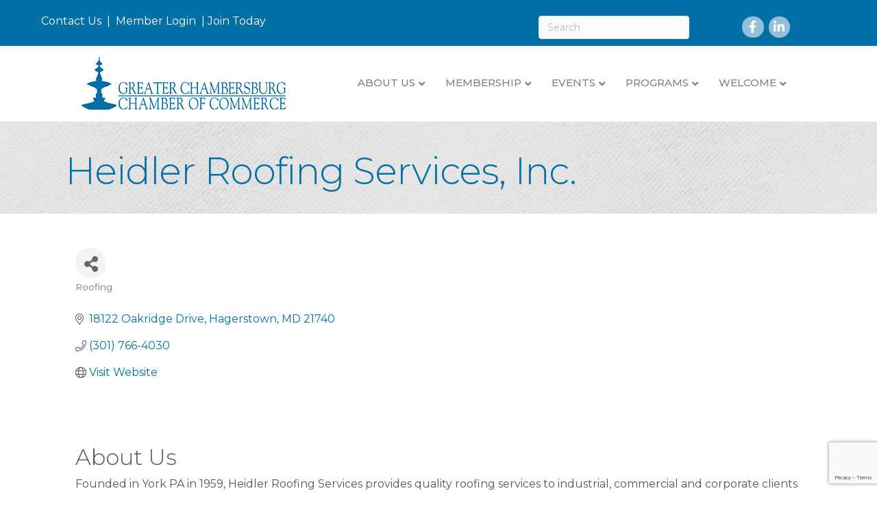

--- FILE ---
content_type: text/html; charset=utf-8
request_url: https://www.google.com/recaptcha/enterprise/anchor?ar=1&k=6LfI_T8rAAAAAMkWHrLP_GfSf3tLy9tKa839wcWa&co=aHR0cHM6Ly9idXNpbmVzcy5jaGFtYmVyc2J1cmcub3JnOjQ0Mw..&hl=en&v=PoyoqOPhxBO7pBk68S4YbpHZ&size=invisible&anchor-ms=20000&execute-ms=30000&cb=ljfed7r6lppn
body_size: 48657
content:
<!DOCTYPE HTML><html dir="ltr" lang="en"><head><meta http-equiv="Content-Type" content="text/html; charset=UTF-8">
<meta http-equiv="X-UA-Compatible" content="IE=edge">
<title>reCAPTCHA</title>
<style type="text/css">
/* cyrillic-ext */
@font-face {
  font-family: 'Roboto';
  font-style: normal;
  font-weight: 400;
  font-stretch: 100%;
  src: url(//fonts.gstatic.com/s/roboto/v48/KFO7CnqEu92Fr1ME7kSn66aGLdTylUAMa3GUBHMdazTgWw.woff2) format('woff2');
  unicode-range: U+0460-052F, U+1C80-1C8A, U+20B4, U+2DE0-2DFF, U+A640-A69F, U+FE2E-FE2F;
}
/* cyrillic */
@font-face {
  font-family: 'Roboto';
  font-style: normal;
  font-weight: 400;
  font-stretch: 100%;
  src: url(//fonts.gstatic.com/s/roboto/v48/KFO7CnqEu92Fr1ME7kSn66aGLdTylUAMa3iUBHMdazTgWw.woff2) format('woff2');
  unicode-range: U+0301, U+0400-045F, U+0490-0491, U+04B0-04B1, U+2116;
}
/* greek-ext */
@font-face {
  font-family: 'Roboto';
  font-style: normal;
  font-weight: 400;
  font-stretch: 100%;
  src: url(//fonts.gstatic.com/s/roboto/v48/KFO7CnqEu92Fr1ME7kSn66aGLdTylUAMa3CUBHMdazTgWw.woff2) format('woff2');
  unicode-range: U+1F00-1FFF;
}
/* greek */
@font-face {
  font-family: 'Roboto';
  font-style: normal;
  font-weight: 400;
  font-stretch: 100%;
  src: url(//fonts.gstatic.com/s/roboto/v48/KFO7CnqEu92Fr1ME7kSn66aGLdTylUAMa3-UBHMdazTgWw.woff2) format('woff2');
  unicode-range: U+0370-0377, U+037A-037F, U+0384-038A, U+038C, U+038E-03A1, U+03A3-03FF;
}
/* math */
@font-face {
  font-family: 'Roboto';
  font-style: normal;
  font-weight: 400;
  font-stretch: 100%;
  src: url(//fonts.gstatic.com/s/roboto/v48/KFO7CnqEu92Fr1ME7kSn66aGLdTylUAMawCUBHMdazTgWw.woff2) format('woff2');
  unicode-range: U+0302-0303, U+0305, U+0307-0308, U+0310, U+0312, U+0315, U+031A, U+0326-0327, U+032C, U+032F-0330, U+0332-0333, U+0338, U+033A, U+0346, U+034D, U+0391-03A1, U+03A3-03A9, U+03B1-03C9, U+03D1, U+03D5-03D6, U+03F0-03F1, U+03F4-03F5, U+2016-2017, U+2034-2038, U+203C, U+2040, U+2043, U+2047, U+2050, U+2057, U+205F, U+2070-2071, U+2074-208E, U+2090-209C, U+20D0-20DC, U+20E1, U+20E5-20EF, U+2100-2112, U+2114-2115, U+2117-2121, U+2123-214F, U+2190, U+2192, U+2194-21AE, U+21B0-21E5, U+21F1-21F2, U+21F4-2211, U+2213-2214, U+2216-22FF, U+2308-230B, U+2310, U+2319, U+231C-2321, U+2336-237A, U+237C, U+2395, U+239B-23B7, U+23D0, U+23DC-23E1, U+2474-2475, U+25AF, U+25B3, U+25B7, U+25BD, U+25C1, U+25CA, U+25CC, U+25FB, U+266D-266F, U+27C0-27FF, U+2900-2AFF, U+2B0E-2B11, U+2B30-2B4C, U+2BFE, U+3030, U+FF5B, U+FF5D, U+1D400-1D7FF, U+1EE00-1EEFF;
}
/* symbols */
@font-face {
  font-family: 'Roboto';
  font-style: normal;
  font-weight: 400;
  font-stretch: 100%;
  src: url(//fonts.gstatic.com/s/roboto/v48/KFO7CnqEu92Fr1ME7kSn66aGLdTylUAMaxKUBHMdazTgWw.woff2) format('woff2');
  unicode-range: U+0001-000C, U+000E-001F, U+007F-009F, U+20DD-20E0, U+20E2-20E4, U+2150-218F, U+2190, U+2192, U+2194-2199, U+21AF, U+21E6-21F0, U+21F3, U+2218-2219, U+2299, U+22C4-22C6, U+2300-243F, U+2440-244A, U+2460-24FF, U+25A0-27BF, U+2800-28FF, U+2921-2922, U+2981, U+29BF, U+29EB, U+2B00-2BFF, U+4DC0-4DFF, U+FFF9-FFFB, U+10140-1018E, U+10190-1019C, U+101A0, U+101D0-101FD, U+102E0-102FB, U+10E60-10E7E, U+1D2C0-1D2D3, U+1D2E0-1D37F, U+1F000-1F0FF, U+1F100-1F1AD, U+1F1E6-1F1FF, U+1F30D-1F30F, U+1F315, U+1F31C, U+1F31E, U+1F320-1F32C, U+1F336, U+1F378, U+1F37D, U+1F382, U+1F393-1F39F, U+1F3A7-1F3A8, U+1F3AC-1F3AF, U+1F3C2, U+1F3C4-1F3C6, U+1F3CA-1F3CE, U+1F3D4-1F3E0, U+1F3ED, U+1F3F1-1F3F3, U+1F3F5-1F3F7, U+1F408, U+1F415, U+1F41F, U+1F426, U+1F43F, U+1F441-1F442, U+1F444, U+1F446-1F449, U+1F44C-1F44E, U+1F453, U+1F46A, U+1F47D, U+1F4A3, U+1F4B0, U+1F4B3, U+1F4B9, U+1F4BB, U+1F4BF, U+1F4C8-1F4CB, U+1F4D6, U+1F4DA, U+1F4DF, U+1F4E3-1F4E6, U+1F4EA-1F4ED, U+1F4F7, U+1F4F9-1F4FB, U+1F4FD-1F4FE, U+1F503, U+1F507-1F50B, U+1F50D, U+1F512-1F513, U+1F53E-1F54A, U+1F54F-1F5FA, U+1F610, U+1F650-1F67F, U+1F687, U+1F68D, U+1F691, U+1F694, U+1F698, U+1F6AD, U+1F6B2, U+1F6B9-1F6BA, U+1F6BC, U+1F6C6-1F6CF, U+1F6D3-1F6D7, U+1F6E0-1F6EA, U+1F6F0-1F6F3, U+1F6F7-1F6FC, U+1F700-1F7FF, U+1F800-1F80B, U+1F810-1F847, U+1F850-1F859, U+1F860-1F887, U+1F890-1F8AD, U+1F8B0-1F8BB, U+1F8C0-1F8C1, U+1F900-1F90B, U+1F93B, U+1F946, U+1F984, U+1F996, U+1F9E9, U+1FA00-1FA6F, U+1FA70-1FA7C, U+1FA80-1FA89, U+1FA8F-1FAC6, U+1FACE-1FADC, U+1FADF-1FAE9, U+1FAF0-1FAF8, U+1FB00-1FBFF;
}
/* vietnamese */
@font-face {
  font-family: 'Roboto';
  font-style: normal;
  font-weight: 400;
  font-stretch: 100%;
  src: url(//fonts.gstatic.com/s/roboto/v48/KFO7CnqEu92Fr1ME7kSn66aGLdTylUAMa3OUBHMdazTgWw.woff2) format('woff2');
  unicode-range: U+0102-0103, U+0110-0111, U+0128-0129, U+0168-0169, U+01A0-01A1, U+01AF-01B0, U+0300-0301, U+0303-0304, U+0308-0309, U+0323, U+0329, U+1EA0-1EF9, U+20AB;
}
/* latin-ext */
@font-face {
  font-family: 'Roboto';
  font-style: normal;
  font-weight: 400;
  font-stretch: 100%;
  src: url(//fonts.gstatic.com/s/roboto/v48/KFO7CnqEu92Fr1ME7kSn66aGLdTylUAMa3KUBHMdazTgWw.woff2) format('woff2');
  unicode-range: U+0100-02BA, U+02BD-02C5, U+02C7-02CC, U+02CE-02D7, U+02DD-02FF, U+0304, U+0308, U+0329, U+1D00-1DBF, U+1E00-1E9F, U+1EF2-1EFF, U+2020, U+20A0-20AB, U+20AD-20C0, U+2113, U+2C60-2C7F, U+A720-A7FF;
}
/* latin */
@font-face {
  font-family: 'Roboto';
  font-style: normal;
  font-weight: 400;
  font-stretch: 100%;
  src: url(//fonts.gstatic.com/s/roboto/v48/KFO7CnqEu92Fr1ME7kSn66aGLdTylUAMa3yUBHMdazQ.woff2) format('woff2');
  unicode-range: U+0000-00FF, U+0131, U+0152-0153, U+02BB-02BC, U+02C6, U+02DA, U+02DC, U+0304, U+0308, U+0329, U+2000-206F, U+20AC, U+2122, U+2191, U+2193, U+2212, U+2215, U+FEFF, U+FFFD;
}
/* cyrillic-ext */
@font-face {
  font-family: 'Roboto';
  font-style: normal;
  font-weight: 500;
  font-stretch: 100%;
  src: url(//fonts.gstatic.com/s/roboto/v48/KFO7CnqEu92Fr1ME7kSn66aGLdTylUAMa3GUBHMdazTgWw.woff2) format('woff2');
  unicode-range: U+0460-052F, U+1C80-1C8A, U+20B4, U+2DE0-2DFF, U+A640-A69F, U+FE2E-FE2F;
}
/* cyrillic */
@font-face {
  font-family: 'Roboto';
  font-style: normal;
  font-weight: 500;
  font-stretch: 100%;
  src: url(//fonts.gstatic.com/s/roboto/v48/KFO7CnqEu92Fr1ME7kSn66aGLdTylUAMa3iUBHMdazTgWw.woff2) format('woff2');
  unicode-range: U+0301, U+0400-045F, U+0490-0491, U+04B0-04B1, U+2116;
}
/* greek-ext */
@font-face {
  font-family: 'Roboto';
  font-style: normal;
  font-weight: 500;
  font-stretch: 100%;
  src: url(//fonts.gstatic.com/s/roboto/v48/KFO7CnqEu92Fr1ME7kSn66aGLdTylUAMa3CUBHMdazTgWw.woff2) format('woff2');
  unicode-range: U+1F00-1FFF;
}
/* greek */
@font-face {
  font-family: 'Roboto';
  font-style: normal;
  font-weight: 500;
  font-stretch: 100%;
  src: url(//fonts.gstatic.com/s/roboto/v48/KFO7CnqEu92Fr1ME7kSn66aGLdTylUAMa3-UBHMdazTgWw.woff2) format('woff2');
  unicode-range: U+0370-0377, U+037A-037F, U+0384-038A, U+038C, U+038E-03A1, U+03A3-03FF;
}
/* math */
@font-face {
  font-family: 'Roboto';
  font-style: normal;
  font-weight: 500;
  font-stretch: 100%;
  src: url(//fonts.gstatic.com/s/roboto/v48/KFO7CnqEu92Fr1ME7kSn66aGLdTylUAMawCUBHMdazTgWw.woff2) format('woff2');
  unicode-range: U+0302-0303, U+0305, U+0307-0308, U+0310, U+0312, U+0315, U+031A, U+0326-0327, U+032C, U+032F-0330, U+0332-0333, U+0338, U+033A, U+0346, U+034D, U+0391-03A1, U+03A3-03A9, U+03B1-03C9, U+03D1, U+03D5-03D6, U+03F0-03F1, U+03F4-03F5, U+2016-2017, U+2034-2038, U+203C, U+2040, U+2043, U+2047, U+2050, U+2057, U+205F, U+2070-2071, U+2074-208E, U+2090-209C, U+20D0-20DC, U+20E1, U+20E5-20EF, U+2100-2112, U+2114-2115, U+2117-2121, U+2123-214F, U+2190, U+2192, U+2194-21AE, U+21B0-21E5, U+21F1-21F2, U+21F4-2211, U+2213-2214, U+2216-22FF, U+2308-230B, U+2310, U+2319, U+231C-2321, U+2336-237A, U+237C, U+2395, U+239B-23B7, U+23D0, U+23DC-23E1, U+2474-2475, U+25AF, U+25B3, U+25B7, U+25BD, U+25C1, U+25CA, U+25CC, U+25FB, U+266D-266F, U+27C0-27FF, U+2900-2AFF, U+2B0E-2B11, U+2B30-2B4C, U+2BFE, U+3030, U+FF5B, U+FF5D, U+1D400-1D7FF, U+1EE00-1EEFF;
}
/* symbols */
@font-face {
  font-family: 'Roboto';
  font-style: normal;
  font-weight: 500;
  font-stretch: 100%;
  src: url(//fonts.gstatic.com/s/roboto/v48/KFO7CnqEu92Fr1ME7kSn66aGLdTylUAMaxKUBHMdazTgWw.woff2) format('woff2');
  unicode-range: U+0001-000C, U+000E-001F, U+007F-009F, U+20DD-20E0, U+20E2-20E4, U+2150-218F, U+2190, U+2192, U+2194-2199, U+21AF, U+21E6-21F0, U+21F3, U+2218-2219, U+2299, U+22C4-22C6, U+2300-243F, U+2440-244A, U+2460-24FF, U+25A0-27BF, U+2800-28FF, U+2921-2922, U+2981, U+29BF, U+29EB, U+2B00-2BFF, U+4DC0-4DFF, U+FFF9-FFFB, U+10140-1018E, U+10190-1019C, U+101A0, U+101D0-101FD, U+102E0-102FB, U+10E60-10E7E, U+1D2C0-1D2D3, U+1D2E0-1D37F, U+1F000-1F0FF, U+1F100-1F1AD, U+1F1E6-1F1FF, U+1F30D-1F30F, U+1F315, U+1F31C, U+1F31E, U+1F320-1F32C, U+1F336, U+1F378, U+1F37D, U+1F382, U+1F393-1F39F, U+1F3A7-1F3A8, U+1F3AC-1F3AF, U+1F3C2, U+1F3C4-1F3C6, U+1F3CA-1F3CE, U+1F3D4-1F3E0, U+1F3ED, U+1F3F1-1F3F3, U+1F3F5-1F3F7, U+1F408, U+1F415, U+1F41F, U+1F426, U+1F43F, U+1F441-1F442, U+1F444, U+1F446-1F449, U+1F44C-1F44E, U+1F453, U+1F46A, U+1F47D, U+1F4A3, U+1F4B0, U+1F4B3, U+1F4B9, U+1F4BB, U+1F4BF, U+1F4C8-1F4CB, U+1F4D6, U+1F4DA, U+1F4DF, U+1F4E3-1F4E6, U+1F4EA-1F4ED, U+1F4F7, U+1F4F9-1F4FB, U+1F4FD-1F4FE, U+1F503, U+1F507-1F50B, U+1F50D, U+1F512-1F513, U+1F53E-1F54A, U+1F54F-1F5FA, U+1F610, U+1F650-1F67F, U+1F687, U+1F68D, U+1F691, U+1F694, U+1F698, U+1F6AD, U+1F6B2, U+1F6B9-1F6BA, U+1F6BC, U+1F6C6-1F6CF, U+1F6D3-1F6D7, U+1F6E0-1F6EA, U+1F6F0-1F6F3, U+1F6F7-1F6FC, U+1F700-1F7FF, U+1F800-1F80B, U+1F810-1F847, U+1F850-1F859, U+1F860-1F887, U+1F890-1F8AD, U+1F8B0-1F8BB, U+1F8C0-1F8C1, U+1F900-1F90B, U+1F93B, U+1F946, U+1F984, U+1F996, U+1F9E9, U+1FA00-1FA6F, U+1FA70-1FA7C, U+1FA80-1FA89, U+1FA8F-1FAC6, U+1FACE-1FADC, U+1FADF-1FAE9, U+1FAF0-1FAF8, U+1FB00-1FBFF;
}
/* vietnamese */
@font-face {
  font-family: 'Roboto';
  font-style: normal;
  font-weight: 500;
  font-stretch: 100%;
  src: url(//fonts.gstatic.com/s/roboto/v48/KFO7CnqEu92Fr1ME7kSn66aGLdTylUAMa3OUBHMdazTgWw.woff2) format('woff2');
  unicode-range: U+0102-0103, U+0110-0111, U+0128-0129, U+0168-0169, U+01A0-01A1, U+01AF-01B0, U+0300-0301, U+0303-0304, U+0308-0309, U+0323, U+0329, U+1EA0-1EF9, U+20AB;
}
/* latin-ext */
@font-face {
  font-family: 'Roboto';
  font-style: normal;
  font-weight: 500;
  font-stretch: 100%;
  src: url(//fonts.gstatic.com/s/roboto/v48/KFO7CnqEu92Fr1ME7kSn66aGLdTylUAMa3KUBHMdazTgWw.woff2) format('woff2');
  unicode-range: U+0100-02BA, U+02BD-02C5, U+02C7-02CC, U+02CE-02D7, U+02DD-02FF, U+0304, U+0308, U+0329, U+1D00-1DBF, U+1E00-1E9F, U+1EF2-1EFF, U+2020, U+20A0-20AB, U+20AD-20C0, U+2113, U+2C60-2C7F, U+A720-A7FF;
}
/* latin */
@font-face {
  font-family: 'Roboto';
  font-style: normal;
  font-weight: 500;
  font-stretch: 100%;
  src: url(//fonts.gstatic.com/s/roboto/v48/KFO7CnqEu92Fr1ME7kSn66aGLdTylUAMa3yUBHMdazQ.woff2) format('woff2');
  unicode-range: U+0000-00FF, U+0131, U+0152-0153, U+02BB-02BC, U+02C6, U+02DA, U+02DC, U+0304, U+0308, U+0329, U+2000-206F, U+20AC, U+2122, U+2191, U+2193, U+2212, U+2215, U+FEFF, U+FFFD;
}
/* cyrillic-ext */
@font-face {
  font-family: 'Roboto';
  font-style: normal;
  font-weight: 900;
  font-stretch: 100%;
  src: url(//fonts.gstatic.com/s/roboto/v48/KFO7CnqEu92Fr1ME7kSn66aGLdTylUAMa3GUBHMdazTgWw.woff2) format('woff2');
  unicode-range: U+0460-052F, U+1C80-1C8A, U+20B4, U+2DE0-2DFF, U+A640-A69F, U+FE2E-FE2F;
}
/* cyrillic */
@font-face {
  font-family: 'Roboto';
  font-style: normal;
  font-weight: 900;
  font-stretch: 100%;
  src: url(//fonts.gstatic.com/s/roboto/v48/KFO7CnqEu92Fr1ME7kSn66aGLdTylUAMa3iUBHMdazTgWw.woff2) format('woff2');
  unicode-range: U+0301, U+0400-045F, U+0490-0491, U+04B0-04B1, U+2116;
}
/* greek-ext */
@font-face {
  font-family: 'Roboto';
  font-style: normal;
  font-weight: 900;
  font-stretch: 100%;
  src: url(//fonts.gstatic.com/s/roboto/v48/KFO7CnqEu92Fr1ME7kSn66aGLdTylUAMa3CUBHMdazTgWw.woff2) format('woff2');
  unicode-range: U+1F00-1FFF;
}
/* greek */
@font-face {
  font-family: 'Roboto';
  font-style: normal;
  font-weight: 900;
  font-stretch: 100%;
  src: url(//fonts.gstatic.com/s/roboto/v48/KFO7CnqEu92Fr1ME7kSn66aGLdTylUAMa3-UBHMdazTgWw.woff2) format('woff2');
  unicode-range: U+0370-0377, U+037A-037F, U+0384-038A, U+038C, U+038E-03A1, U+03A3-03FF;
}
/* math */
@font-face {
  font-family: 'Roboto';
  font-style: normal;
  font-weight: 900;
  font-stretch: 100%;
  src: url(//fonts.gstatic.com/s/roboto/v48/KFO7CnqEu92Fr1ME7kSn66aGLdTylUAMawCUBHMdazTgWw.woff2) format('woff2');
  unicode-range: U+0302-0303, U+0305, U+0307-0308, U+0310, U+0312, U+0315, U+031A, U+0326-0327, U+032C, U+032F-0330, U+0332-0333, U+0338, U+033A, U+0346, U+034D, U+0391-03A1, U+03A3-03A9, U+03B1-03C9, U+03D1, U+03D5-03D6, U+03F0-03F1, U+03F4-03F5, U+2016-2017, U+2034-2038, U+203C, U+2040, U+2043, U+2047, U+2050, U+2057, U+205F, U+2070-2071, U+2074-208E, U+2090-209C, U+20D0-20DC, U+20E1, U+20E5-20EF, U+2100-2112, U+2114-2115, U+2117-2121, U+2123-214F, U+2190, U+2192, U+2194-21AE, U+21B0-21E5, U+21F1-21F2, U+21F4-2211, U+2213-2214, U+2216-22FF, U+2308-230B, U+2310, U+2319, U+231C-2321, U+2336-237A, U+237C, U+2395, U+239B-23B7, U+23D0, U+23DC-23E1, U+2474-2475, U+25AF, U+25B3, U+25B7, U+25BD, U+25C1, U+25CA, U+25CC, U+25FB, U+266D-266F, U+27C0-27FF, U+2900-2AFF, U+2B0E-2B11, U+2B30-2B4C, U+2BFE, U+3030, U+FF5B, U+FF5D, U+1D400-1D7FF, U+1EE00-1EEFF;
}
/* symbols */
@font-face {
  font-family: 'Roboto';
  font-style: normal;
  font-weight: 900;
  font-stretch: 100%;
  src: url(//fonts.gstatic.com/s/roboto/v48/KFO7CnqEu92Fr1ME7kSn66aGLdTylUAMaxKUBHMdazTgWw.woff2) format('woff2');
  unicode-range: U+0001-000C, U+000E-001F, U+007F-009F, U+20DD-20E0, U+20E2-20E4, U+2150-218F, U+2190, U+2192, U+2194-2199, U+21AF, U+21E6-21F0, U+21F3, U+2218-2219, U+2299, U+22C4-22C6, U+2300-243F, U+2440-244A, U+2460-24FF, U+25A0-27BF, U+2800-28FF, U+2921-2922, U+2981, U+29BF, U+29EB, U+2B00-2BFF, U+4DC0-4DFF, U+FFF9-FFFB, U+10140-1018E, U+10190-1019C, U+101A0, U+101D0-101FD, U+102E0-102FB, U+10E60-10E7E, U+1D2C0-1D2D3, U+1D2E0-1D37F, U+1F000-1F0FF, U+1F100-1F1AD, U+1F1E6-1F1FF, U+1F30D-1F30F, U+1F315, U+1F31C, U+1F31E, U+1F320-1F32C, U+1F336, U+1F378, U+1F37D, U+1F382, U+1F393-1F39F, U+1F3A7-1F3A8, U+1F3AC-1F3AF, U+1F3C2, U+1F3C4-1F3C6, U+1F3CA-1F3CE, U+1F3D4-1F3E0, U+1F3ED, U+1F3F1-1F3F3, U+1F3F5-1F3F7, U+1F408, U+1F415, U+1F41F, U+1F426, U+1F43F, U+1F441-1F442, U+1F444, U+1F446-1F449, U+1F44C-1F44E, U+1F453, U+1F46A, U+1F47D, U+1F4A3, U+1F4B0, U+1F4B3, U+1F4B9, U+1F4BB, U+1F4BF, U+1F4C8-1F4CB, U+1F4D6, U+1F4DA, U+1F4DF, U+1F4E3-1F4E6, U+1F4EA-1F4ED, U+1F4F7, U+1F4F9-1F4FB, U+1F4FD-1F4FE, U+1F503, U+1F507-1F50B, U+1F50D, U+1F512-1F513, U+1F53E-1F54A, U+1F54F-1F5FA, U+1F610, U+1F650-1F67F, U+1F687, U+1F68D, U+1F691, U+1F694, U+1F698, U+1F6AD, U+1F6B2, U+1F6B9-1F6BA, U+1F6BC, U+1F6C6-1F6CF, U+1F6D3-1F6D7, U+1F6E0-1F6EA, U+1F6F0-1F6F3, U+1F6F7-1F6FC, U+1F700-1F7FF, U+1F800-1F80B, U+1F810-1F847, U+1F850-1F859, U+1F860-1F887, U+1F890-1F8AD, U+1F8B0-1F8BB, U+1F8C0-1F8C1, U+1F900-1F90B, U+1F93B, U+1F946, U+1F984, U+1F996, U+1F9E9, U+1FA00-1FA6F, U+1FA70-1FA7C, U+1FA80-1FA89, U+1FA8F-1FAC6, U+1FACE-1FADC, U+1FADF-1FAE9, U+1FAF0-1FAF8, U+1FB00-1FBFF;
}
/* vietnamese */
@font-face {
  font-family: 'Roboto';
  font-style: normal;
  font-weight: 900;
  font-stretch: 100%;
  src: url(//fonts.gstatic.com/s/roboto/v48/KFO7CnqEu92Fr1ME7kSn66aGLdTylUAMa3OUBHMdazTgWw.woff2) format('woff2');
  unicode-range: U+0102-0103, U+0110-0111, U+0128-0129, U+0168-0169, U+01A0-01A1, U+01AF-01B0, U+0300-0301, U+0303-0304, U+0308-0309, U+0323, U+0329, U+1EA0-1EF9, U+20AB;
}
/* latin-ext */
@font-face {
  font-family: 'Roboto';
  font-style: normal;
  font-weight: 900;
  font-stretch: 100%;
  src: url(//fonts.gstatic.com/s/roboto/v48/KFO7CnqEu92Fr1ME7kSn66aGLdTylUAMa3KUBHMdazTgWw.woff2) format('woff2');
  unicode-range: U+0100-02BA, U+02BD-02C5, U+02C7-02CC, U+02CE-02D7, U+02DD-02FF, U+0304, U+0308, U+0329, U+1D00-1DBF, U+1E00-1E9F, U+1EF2-1EFF, U+2020, U+20A0-20AB, U+20AD-20C0, U+2113, U+2C60-2C7F, U+A720-A7FF;
}
/* latin */
@font-face {
  font-family: 'Roboto';
  font-style: normal;
  font-weight: 900;
  font-stretch: 100%;
  src: url(//fonts.gstatic.com/s/roboto/v48/KFO7CnqEu92Fr1ME7kSn66aGLdTylUAMa3yUBHMdazQ.woff2) format('woff2');
  unicode-range: U+0000-00FF, U+0131, U+0152-0153, U+02BB-02BC, U+02C6, U+02DA, U+02DC, U+0304, U+0308, U+0329, U+2000-206F, U+20AC, U+2122, U+2191, U+2193, U+2212, U+2215, U+FEFF, U+FFFD;
}

</style>
<link rel="stylesheet" type="text/css" href="https://www.gstatic.com/recaptcha/releases/PoyoqOPhxBO7pBk68S4YbpHZ/styles__ltr.css">
<script nonce="UQ0ZUHDqY4GSKVHMn-1xFw" type="text/javascript">window['__recaptcha_api'] = 'https://www.google.com/recaptcha/enterprise/';</script>
<script type="text/javascript" src="https://www.gstatic.com/recaptcha/releases/PoyoqOPhxBO7pBk68S4YbpHZ/recaptcha__en.js" nonce="UQ0ZUHDqY4GSKVHMn-1xFw">
      
    </script></head>
<body><div id="rc-anchor-alert" class="rc-anchor-alert"></div>
<input type="hidden" id="recaptcha-token" value="[base64]">
<script type="text/javascript" nonce="UQ0ZUHDqY4GSKVHMn-1xFw">
      recaptcha.anchor.Main.init("[\x22ainput\x22,[\x22bgdata\x22,\x22\x22,\[base64]/[base64]/[base64]/bmV3IHJbeF0oY1swXSk6RT09Mj9uZXcgclt4XShjWzBdLGNbMV0pOkU9PTM/bmV3IHJbeF0oY1swXSxjWzFdLGNbMl0pOkU9PTQ/[base64]/[base64]/[base64]/[base64]/[base64]/[base64]/[base64]/[base64]\x22,\[base64]\\u003d\x22,\x22esK1wqx6w5PCsX/CpMKRWcKGY8O4wrwfJcOVw5RDwpbDjMOUbWMVW8K+w5lbZMK9eFzDt8OjwrhgY8OHw4nCiCTCtgkDwpE0wqdFdcKYfMKqERXDlXtyacKswrPDu8KBw6PDjsKEw4fDjwzCrHjCjsKzwo/CgcKPw7rCtTbDlcKoBcKfZnfDl8OqwqPDi8Otw6/Cj8O/wrMXY8Kqwp1nQzkowrQhwq8TFcKqwq3Dp1/Dn8KYw6LCj8OaMWVWwoMiwpXCrMKjwp8jCcKwF07DscO3wrbCgMOfwoLCuiPDgwjCssOOw5LDpMOAwoUawqV+FMOPwpcqwrZMS8OqwpQOUMKww5VZZMK+wrt+w6hRw6XCjArDvi7Co2XCh8ObKcKUw4BWwqzDvcOeM8OcCjMJFcK5eRBpfcOYEsKORsOSCcOCwpPDl3/DhsKGw6TCvDLDqCp2ajPCqhEKw7law6gnwo3CtALDtR3DmsKXD8Okwo10wr7DvsKGw43Dv2pIfsKvMcKew7DCpsOxASV2KWjCj24Awp/Dunlcw4DCt1TCsF9Rw4M/NWjCi8O6wqUUw6PDoHJdAsKLD8KjAMK2TjlFH8KnSsOaw4RiYhjDgWrClcKbS1BtJw9AwoADKcKvw5J9w47Cv3lZw6LDpQfDvMOcw6/[base64]/OMKOw5BMBzdwMj7Dm8KDHm/CrMOvEF53wqTCo0Viw5XDisOtfcOLw5HCo8OOTGkKAsO3wrIIX8OVZmo3J8OMw7XCp8Ofw6XClcK2LcKSwr8SAcKywqnChArDpcO0YHfDizkPwrtwwp7CosO+wqxFQ3vDu8O9GAx+A2x9wpLDtF1zw5XCpsKtSsOPH3Jpw4A6GcKhw7nCpMOSwq/CqcOCVUR1JBZdK0IIwqbDuGFSYMOcwq4TwplvC8KNDsKxCcKZw6DDvsKCA8OrwpfCsMKUw74ew68Xw7Q4QMKDfjNVwoLDkMOGwpLCtcOYwovDmFnCvX/DpsOLwqFIwrbCgcKDQMKBwoZnXcO6w5DCohM0KsK8wqokw58fwpfDgsKbwr9uLMKbTsK2wrHDlzvCmljDr2RwZg88F03CmsKMEMO5FXpAF07DlCNaHj0Rw54TY1nDiBAOLgrCgjF7wqBgwppwAsOYf8OawrXDicOpScKAw4cjGiAnecKfwrbDsMOywqh5w5k/w5zDiMKTW8OqwqMCVcKowpsRw63CqsOTw6lcDMKgK8Ojd8Oqw4xBw7pKw5FFw6TCgisLw6fCm8K5w69VIcKSMC/CosK4Ty/Cv3DDjcOtwpbDhjUhw6fCpcOFQsO8cMOEwoIMf2N3w7zDpsOrwpYzUVfDgsKFwqnChWgTw7vCsMOWfmnDn8OmITXCscO6GhvCl3w1woDCnhzDmmVyw6lNd8KlcWhRwrfCgsKjw6rDsMK4w4XDpVx8NMK7w57CkMKlDWZRw7TDij1ow6nDlnd+w6/DhsKFBEfDu0PCocK7BHdXw6bCvcORw4gvw4bCvsKKwo9+w5jCu8K1Cgp6QQx0GMO7w4vDlU4aw4ElIXnDl8O3SsOTN8OXAQNawoPDuzVmwp7CtynDhcOiw7sdc8Oiwq8hfsKjRMOVw7g/w7bDusK9CzzCoMK5w5/Dr8KBwqjCocKMdDwbw445Cm7DksKdwpHCisOGw6TCvcOSwqjCtSPDtHZVwpLDkMKaQSNSWQ7DtBQuwrXCn8KKwqDDmlTDo8KGwpU+w7fDmcKbw6h/TsOywpjCiRfDuA3Do0dUfgzCmXwbdSwmwoZwRcOYbBcxVjPDusOqw61Xw4F5w7jDrTrDuH7DqsKywrbCmcK5wqICIsOQUsOYBUJJIsOiw73CkCpQG17DuMKsYnLCmsKnwoQow7fChjDDk1PCsmzCk3zCs8OnZMKieMOOCcK/[base64]/ChSVPJ8KWwpnDisO3wq9Sw5howrfDnsKVwrnCgsOsMMKLw7HDm8OVwrNYZzbClMKxw5LCocOaM1/DucOCwr7DhcKNIC7DrB8jwowLPMK+wpzDnC5Gw6gdS8K/algOH1Vqwo/Chx4pHMKUccKnJDMmaUEWaMO8w4XDn8K5NcKIeid7ECLCkggsLzvCk8KXw5LDulbDnCLDlsOEwr/CjwDDrxvCpcO1OcKfEsKmwq7Cg8OKMcK0ZMO2w6bCsQbCqXzCtVgew5vClcODDwR3wr3DpiZfw5k+w5NUwq9aH1Eawo0yw69CfwZkVWfDjE7DhcOkSxVAwo0+byXClls+d8KFF8OEw6XCjhTCksKKwrXCucOFdMOOVBvCtw1Zw5/DqWPDn8Oqw605woXDn8K9FDnDnT8cwrfDhzlIcDfDrMOMwrouw6jDsiFtAMK0w7VuwpjDtsKsw4nDpFcww6XClcK+wrxFwrJ0EsOEw5rCjcKcEMO4OMKYwrrCq8KQw6N5w7HCt8K/[base64]/Cr0vCjUM2KcOAw5wCM8OSwqoGw73CnsKDBhddw73CnUHCrUnCl3LCkF8ZfsOTM8OowrICw5/[base64]/DnUbCn3nClsOoUk7CoAHCh8KZwr7Dh2HDnsOgwpU7ams3w7Iqw7YUwpTDhsKvUMK1dcKHJQ/[base64]/DhcK8wqMOJHU6ScKuwpPDqMKgfMKWOcKZwrRjMMOzw5PCq8KKUwcqw5DDsX8QagshwrjCr8KQEcKwRwvClQhtw51JYn7ClMO8w41BaD1BVsOrwpQTJsKmDcKBwpNKw4FHaRfCqFEcwqDCpsK0F0IRw78fwoU1UcKjw5PDinPDh8OsUsOIwq/DsRFUFDnDgsK1wq3Co0nCiGISw6YWZ3PDmsKcwohnT8OgJMK6AUNowpfDqEcfw4B0eFHDtcOqGE5kwrlQw4rCm8Okw447wpzCh8Ooa8O/w6YmbQxyLDd2fsObMcOPwowFwokqw7BTasObPzVKKGECw4fDmi3DrcOsLj8EXiMwwoDDvFtsOnAQBz/[base64]/Cg2/[base64]/CnsKQwq9IAmFTH8Kkw4F5cwjDkQpmPWfCpz9fMUZwwozDosKrUjR2w6xLw4h8wr/CjGbDrcOmNifDrsOAw4NLwpUwwpAlw4fCsgJWP8KZR8K5wrhHw54CBcOebA8qISTCsAXDgsOtwpPDtFBww5bCkF3Dk8KJC0nCgcOhK8O7w6NHAkHClE4PQmnDuMKmTcOowqg0wr9SCSlaw5vCrcKbWcOfwq53wprCs8KXU8O5CQMIwrMESMKBwrXCmz7Ci8O/[base64]/CoyfDlcKowr7CjDZaLC0odExzw6ctw53DgHd8wrvDphTCo1XDjMOvP8OXPsKnwotBRALDicKwKUzCgcO7wpzDlgvDilELwrXCrQsTwqDDjjHDuMOsw4Zqwr7DhcOEw4huwpEowo1Ww7UdOcKoTsO2P1bDh8KUGHQifcKrw6sWw43DiDjCuBopwrzCkcKswp06G8K/BCbDqMOZbcKBaCrDrgfDiMKvS31rGBvDgcOCH0/Cg8OqwoHDkhHDokHDjsKbwr59KTspNMOuWWlzw7sIw71VVMK+w6Nsb3vDgcO8w5/DrcKQW8OqwoBDcA3CjxXCu8KHTsO+w5bCjcKuwqPClMOLwpnClTVPwroMfmHCsz16YXXCgBjCjcO7w5/DqUghwo5cw6U/wpkVcsKrR8OnHCLDk8Ktw6N6KRtcecOwLz86ZMKpwodDS8KhDMOzTMKVUijDq3t/GcKvw4xPwqvDmMKSwpHDncKrbS8vw7lHY8KywqDDm8K3csKMOsKkwqFVwpxEw57Do1/Cp8OrT1obLmLDtGbCk3c7Z2d2Q3jDkSTDhFLDlcO7SwgZaMKxwqjDpA7Dsx/DpMKzwr/CvMOYwopOw5BuGVnDu17CuDnDnBDDvj3CoMKCIMKWRsOIw6zCtUlrETrCmsKJw6JOw5oGXWbDrkQnIihNw6dPAAdjw7oZw7jCisO1wrZeJsKlw7xEK2RpeEjDnMKRLsOTcMK7QQNPwpFfJMK5fDpIwr4qwpUZw7bDq8KHw4AoaFzDvMOVw4bCihpkEQ4BMMK4ZH/[base64]/CkXvCk8KvTsKFwrjCqzFOwq3CrwphbcO9fGsQw4h7w6siw7VZwo5JasOWGsOUWMOmOsOwOsOOw6/Cq37DoVDDlcKBwpfDgMOXeULDt00nwqnCosO8wo/CpcK9LDpzw5hwwo7DhCQLDcOnw6rCi1U3wpJQw48aYMORwoPDjn4XQmUZMsOCAcOWwrF8MsKgX2rDpsOQPMO3P8OWwq4AbsOcZMKhw6ZBUzrCjSPDhDtMw5phHXbDncKlKcK4wqVqWcKkCcOlLhzDpsKSFsKrwqHDncK6J0BKw6REwqjDsUlNwrPDuhdAwp/CncKJIn5zKAQ+TMKxPD3CkFpFVwlSNyHDlg/CpcOtQnYnw7g3K8OlK8OPR8OPwo0yw6LCv1MGJ0DCuUhAeSsVwqFNZnbCmsKvdz7Cgmlrw5Q5aStSw5bDo8Oiwp3CisO6w6s1w57DlAUewqvDjcOTwrDCj8OPV1JBCsOpHSfDhcKxbcO1HivCgQgSw5DCpcO2w67Dr8KFw54pRsObPhXDucOqw70Jw7PDrx/DksOrX8KTG8KaAMKpYR8Nw5l2WsKaJlHDmcKdXAbDrzrCmAkxX8OVw4cNwodLwppWw5U+wr9tw5gCLVM/[base64]/w59pAih8wp3DhwLDusOUX8OBw6wmwoB/PsOwV8OQwohlwpszcA7DpThzw4rCkzEqw7seYAzChcKRw63DoFzCqgpWbsO/cQPCpcObw4bCrcO7woDDs0YeJ8KHwokqcynDicOAwoIlLhYwwpjCsMKDFMOVw5pabDbDrcK/wqYgw6VNTcOcw57DoMOCwqTDm8OOSEbDlHp0P1XDi2tTFzUfdsO9w6o4P8KhSMKAF8KQw4QAa8K6wqA+L8K7ccKDZgYiw5TCp8KqbcO6YyweTsONOcO2woLCuzMvYDNBw41zwqLCicKzw6kmC8OFH8O5w5E5w5jCi8O/wpl8YcKNcMOYCVfCksK3w6gawqwgB25MPcKPwp48woF2wp09X8KXwrsQw699CcO/[base64]/[base64]/[base64]/CjUPDpsK4w67DvMOGTcKMKWZ3WcOSEDMew5R3w5HDi0tIwqxTwrBBQA/Dm8KWw5JYVcK3wqrCtgZRUcKgwrPDmHXCiXA2w5EIw48IBMKSDnozwofCtsOMV3tAw605w4XDtzh8w5vDoxEyTlLCrR4+O8K8w6TDrFA6UsOZakV+FMO/OyQNw5zCvcKJAibDtsO1wo/DgFItwqDDoMKpw4ZMw7HDkcOxEMO9MSV4wrPCjwHDjQAEwrfClkx5wrrDg8OHVUQ2a8OIeRgUKlTDncO8TMKqwrXCncOLdFVgw51BP8OTTcOqO8OnP8OML8O/wrzDjsOWPVPCrx19w4rCu8KQM8K3w7piwp/Dh8O5AWBNF8O0wobCrsONdFcoasOPw5IkwqLDoinCnMOowo8AXsKRO8KjOMKhw6PCrcKlcWpUw5Jsw68aw4TCuFXCh8KOSsOjw7jDpiMLwrV4wpxswolFwq/Dp1nDg0LCvHdKwrzCrcOXw5vDkGHCrMOnw5nDj1TCnz7CviHDgMOvQ1LDpj7DtcOrwo3CtcKMMMKma8KZU8OVD8OvwpfCosOKwq/DiVgvLmcLSG9kTMKpPsOtw4zDgcO9wqlBwo3DlzEvJ8KeFnFNJMKYWAxYwqVvwqM9GsKqVsONBMKXWMONO8Kaw7EOJXnDicODwqwEQ8KDw5Bjw5vDjyLCvMOrw6TDjsKtw7LDqcKyw6FJw4kLYsKvw4IQbg/DvcKcPcOMwp9Vwr7Cph/Dk8KywpPDnH/CpMKEUkonw73ChDk1cwdSaz1CUSJ6w5/[base64]/[base64]/wp4iJBvCt2/CmB1swptDwoR/[base64]/Dkx3DrcOUwrV9asKbQiHDuzvCv8KeWXDCm2/DsTU+QsOOdm4hAnDDnMODw6YywowZb8OYw6XCgV/CncOSw6kFwofCiCXDnUwSNjHCh3APXsKBNMK7KcOiYsOkH8O7VTnDo8OiFMOew6fDvsKEPsKFwqBkXlvCnXHClh7Ct8OFw6xkEU/ChzHCnXpow5Z9w7tawq1xbHJ2wpUCLsKRw7kAwqs2MWPClsOOw5/DvsO7wq4+NAfDlDwIHsKqZsObw4wRwprCncObKcOxw5DDt2TDnSrCoAzClFvDrcKQJELDm1BPHWXDnMOLw7rDusKfwp/Ch8OgwqLDsEVbQn1Nw5bCrExDFHw2PAYxTMO4w7HCuxsGw6jDiRFaw4dqFcKDD8OswpLCuMO9QCLDoMK4UHEbwovDkcOSXzkAw5J5fcOWwqrDs8Orw6drw5R4w4nDh8KXG8OJf2IWNcOtwr4QwozCmsKnTMO6w6fDtULDjcKEYcK+Q8KUw7ZzworDrRgjwpLDg8ONw4/Dv37CpsO+WMKCAWhqZzMRXBpiw4xuYsKNJsOgw6PCqMOaw47DtizDrcK4NWvCv0XDpsODwpo1FgQFwoVQwoJHw4/ClcOHw47Dg8KxV8OJAV0nw7Yowp56wplXw5/CncOCVTDDrcKOMUXDn2vDqyLDpsKCw6HCvsKFDMK1d8OCwpgHasOhfMKuw402I37Dl3TCgsO2w7HDrwUFF8KuwptERShOWGYNwqzCl2jCpD8mLEnCsQPCpMKvw4vDq8OTw5zCsW5awobDiAPDrMOmw4LDqE1Jw7NdAcOXw5DCqUwqwp/CtsKPw5l9w4XDnXfDtA/DsW/[base64]/[base64]/fBzCmMOtwrIBw4kAw63CsgwoSMKzEhlpaxfCjsK1dwY8w4bDn8KkHcOFw4TCih5PB8K6Q8Knw7zCqlwndlPDkBlhZcO3EcKRw691BhrCrcOwFn5kUwoqZ2NZT8OJN2/CgmzDvE1ywp7Dll4vwphEwqjDl1bCjy8gAEzCucOYfkzDs2gdw6/[base64]/[base64]/[base64]/w6YTw6XDp1zDlcKHwqbDpMOxdsOscsOaw4TDr8KNRsOmasKFwozDoBDDqEHCg3xWNQvDl8OZw7PDsgTCrcO/wqB3w4fCsBUvw7TDugs/XcO/W1fDuWLDvwvDjjTCt8K/w7VkacO1ZMOAOcO1OsOZwqfClMKUw55qw6tiw6ZEfXjDmzPDv8OUa8KYw5dTw5rDil7DkcKbM283CcO8GMKxHUDChcOtEmcqGsO4wrZQN1fDrGpPwpswacK3NloLw4bDjXPDjcO1woFCFsOOwqfCsFETwpN0esKiQBTCgAbCh2UXNh/CqMOZwqDDihABOHg6NMOTwp80wrVGw5/DhWUsFxLCjxzDvsKwbgTDkcOAwrcCw60JwrMQwol0UMKAbFFddsORwrXCvXMFw4TDrcOmwrlYcsKRBcOHw68nwpjCowvCtMKXw5vCvsO+wpBCw5/DtMK3YBhTw4nCsMKcw4w0cMOuSwA/w4t6MWbDiMKRw6xVW8OMTAtpwqXCi19qWn1aF8KOwonDo3wdw6sJWsOuEMOVwrPCnnDCkHHDh8O5C8K3ExLCk8Kew67Cv2NQw5dww4oTMsKywpsVCSfCvUQzC2dNTMKNwqTCpyRmfGEXwqbCicKjXcKQwqrCvXzDsWjDusOWwrQsbBl/wrwNOsKubMOcw73DjnIkfMO2wrcRbcOCw7DDuSzDjVHDml0aX8Obw6ENwrtywpJ+clnCm8K/Tk9yHsObVD0bwrAwSSjCl8KQw6w6YcODw4MiwrvDgMOrw4Anw5rDtCXCqcKkwpUVw6DDrMOCwpxuwrcCXsKwPcOESTZfw6DCo8O7wqTDvQ7Dlzg2wrTDuGMhcMO4Iltkw4kaw4JyGxHCuVlgw4IBwrvCsMKXw4XCvE1vYMOuw5PCicOfMsK/Y8Ofw5I6woDDssOUS8ODTMOFSsKiLSfCizwSwqbCpsKTw7zCghTCq8O5w7xVHC/DrmNQwrx5fmbCrx7Di8OAHkArXcKlHcKkwrfCuUt3w6zDgS/Dmh3Cm8Oqw5wmLF/DscK0Ngl1woERwpkdwqLCtsK+UiBAwrbCu8Kfw6tNR2zCgcOvwovCsBtrw4vDp8KYAzZXTcOdT8Onw7zDuhDDosOMwofCjMOkGMK2a8OkE8OWw6XChkjDgk4Fwo/CsGpqOXdewpQidFMRw7fDkXbDvcO/BcOBX8KLLcOewo/CisK8RsOwwrzCuMO4OcOuw5bDvMKBPjbDrTjDpGTDpywlUxNFw5XCsS3DosKUw5DCn8Ohw7N6HsOXw6hDN3ICwr97w5sNwqLDiXI4wrDCuS85EcOFwpjCjcKjT1nDl8OeBMOhX8KGKgZ7Z0PCvMOrC8KCw5wAw73CkFhTwpQrw5/DgMK7V28VcSE8w6DDlj/CvkvCiHnDusOsE8Oiw6TDgjzDsMKlWE/DlBp+wpUARMKswrjDgMOGD8OQwoDCpsKiB3DCgH7DjULCkV3DlSoYw7Y5QcOwZsKlwpQhZMKSworCp8Kmw64kL1XDnsO7SU5gD8OcOMK/XijDmmHDk8OXwq0Bc2LCj1c6wogDHcOyeF4pwoPChMOlEsKEwozCvD5AIcKIXykjdsKXdjvDg8OdT1bDlcOPwo1vdMOfw4zDjcO5GVMZbWjDh11oY8K9QmnDlsOxw6zDlcOIFMKCwpplbsK7DcKAfWhJHxzDtVVxw693w4HDgsODVMKCZcO1eCF/fCHDowMywqvCpWLDuClZSFwYw4s/dsKzw4llcS3Cp8O+XcKcY8ONa8KNbj1gXBvCv2jDm8OcdMKoe8KpwrfCtSDCu8KxbBIXAHjCicKMRygxZXM4M8OPw4HClznDryLDrS5vwqsqwrvCnSbChgdTXMODw5DDqH3DksKxHxPCrQFAwrfCkcOdwqprwp0FVcKlwqfDgMO/KEtTchXCsnIXw5YxwpxbW8K9w47DsMOaw5MFw7l/BAtGeUrCtcOoEzTDsMOLZ8KwazfCqcKxw4DDkMO+FcOHw4ICVxJIwrDDiMO8Ag/CocOpwoDClMOfwpkLbMKxaFh3GENtB8OldcKOWcOfWzvCozHDjcOKw5hsZA/[base64]/wq/DmcOnwovCo8KCUx8rwpvDhMOQw7hBcCTCisOzwp49XMKdbQZXcsOeAD90w6ZNNcOTSC16RcKvwqNZLcKWTTzCsVUmwr5OwofDicKiw6bCq2TDrsKOPsKXw6DCnsKzI3bCr8KEwp/ChB3CgXoGw5vCkSopw6JiUBzCjMKBwpjDqlnCrWXCtMOUwqVvw7oyw4YrwqEmwr/Dljc4IMOrdMOJw4DDpj9tw4olwog5AMOvwq7CjTLCksOAA8ODU8ORwqvClljCsypSwrfDh8OIw78/[base64]/[base64]/SsKmHcKCwq/CtDcoe8OYwr8Pw6fCsVYDecOxwqA4w5DDlsKew54Bwo8IOVETw6J1bzzCscKnw5BOw63DpUMWw68YEBZscQvCu1hNw6fDs8OUeMObFcOmXlnCr8KZw6fCs8KvwrBuw5teM2bDp2fDrykiwqnDlXQ3MHnDsl9rcB4ywpbDgMKww7Z/w6bCssOsW8OWEsOjfcKMOGZuwqjDpz/CoiHDsivCrmDCm8OgAsOERWIlPk5XaMO/w4NYwpBVXsKjwrXCqGI5DCQLw77CpRskUgrClyQRwqjChT8kA8KracKpwrrDuUxWwrY1w4zCmMKyw5zCoD0PwqF+w4dawrLDszJdw5IlJyErwrUzCsO/w4fDrFE9w4YyYsO/wr7CnMOLwqPCiGQ4bFwKGiHCisK5cxXDnzNHJsOWC8OGwoUyw6XDiMOZO0RvA8OfIMORScOEw5olwr7DtMO5JcKoL8O6w7dNXyJKw5gmwr9aITkPQnTCp8K5dWDDlsKhw5fCkSDDp8KpwqHDrxcbexsqw5fDlcOREWs+w7BALgAbAAXDrjp/wpTCqMO/[base64]/wq5lwqvCowkyw64tw4ABwqYDw7kfw6YWwoocw6bDhAzCsxhOw7jDpEJYDRA5ZUM9w4tvbBRRXVnDn8ORw73DsTvDhTnDnm3Cj3EvVHl1a8KXwpHDsjwfQcOawrlzwpjDjMOlw65Owp5KNMO4Z8KOeHTDtMK1woQrF8KAwoN/wpTCh3XDpsOKD0vClUQnPijCnsOASsKNw6spw4PDp8Obw4fCusKAPcOHw4Nmw7jCmWrCicKVwqzCi8OGwopdwrN4eH5UwpEFd8O1CsOdwqkuw4zCkcOXw6J/JxjChsKQw63Ckg7CvcKBPsOMwrHDp8Ogw4TDssKFw5vDrBEzB2k9LcOxQmzDiivCkUckV197dMO0w4LDjMKbX8KwwrITBcKeFsKPwpUBwq0vSMKhw4kQwoDCiEYCVGYWwpHCi2nDncKMFS/[base64]/fEVJG8OCCsOhw4DDhi7ChcOPwrksw5NeI1tsw77CrzNoQMOVwrYcwpPCgMKeKWlsw4jDmh5Iwp3DnhpeD3LCk3HDkMOibnhNwq7DnsOew6MiwojDqj3Co27CvyPDjiMCfg7Cr8KWw5ltBcK7Cjxmw7s4w4sQwp/[base64]/[base64]/[base64]/CmsK/wqzCqW4rDcKlwoR9w7lTBMKJwqzCtcKsNwLCt8OMTCPCvsKxLGDCh8KYwoXCl3XDpjnCscOIwqVqw43CnMOoB0/DkSjCn1TDg8O7woHCiAvDikslw6IcAMKmW8Oww4jCoyHCojzDpifDsytJW10nwqdFw5jCpSxtSMK2NsKEw5Ndemguwo4/[base64]/[base64]/[base64]/DpxXDscOnFsOyHhIbwq9wGMKzKyxQw6HDosKRa2LCtcOUCmNCUcK5VcOEaxXDrWQOw4VuLXnDiy8mLEfCkcKdE8Odw4/DvFQxw5oew7orwr/DqSQkworDq8OAwqB/woTDq8K7w78JZcOdwoXDvzkaYcK/[base64]/[base64]/Dq8ONNWE5OsOhw48Zw73DssO/w4fDiEfDocKjwrTCsMKhwpIfasKZL0fDkMK1JMK/[base64]/[base64]/Cs2dic8KYVsOUHVTClsOQw45kKkbDtVgGb8KYw6PDosKlGsOrKcK5a8Otw5fCimfDhT/[base64]/Co0TDn8K7w4/[base64]/Dmj0hGcOZw6nCsX4Uw6rCvB44wpFxw75vw6A7cAHDoTHCpRnCh8OFSsOfKcKQw7nDkcKHwrk8wqrDv8KYEsKKw6RDw7oPfGpNe0cfwp/[base64]/Z8OBw4bCg8OqSA/Ck8KSM8OhwrENIRkPNcORw7JcfMOAwqDCnzfDrsK+R1fDklDDm8OPFsKCw5bDisKUw6cmw4U9w7ciw7MlwrvDvwp4w63Do8KGM2FRwpsowp93wpA/w4EeWMKGwqTDrnl7BMKDCMOtw6PDtcKbAVzCq37CvcOkJcOccGbCucK4w43DicOvXHTDm3gQwpwfwpbChEdww4gtWS/DlsKDKsO4wq/CpRoJwosNK2PCiALDviMPP8OyDy7DiX3DqG7Dk8Oxe8KgWX7Du8OyBjosfMKmdW7ClsObasOaScK9wo5aTF7DusKhJ8KRIsO5wrrCqsK/wqLDgn7CgWEbOsKxeUjDkMKZwocswqbCvsKYwp/CmQBfw7UQw6DChkPDgyl7JS5OOcO4w4bDi8OfJcKXasOaYcO8THNzcRlJAcKXwoNJRT/DjcKKwrrCuT8Dw6HCsHFqLcK9SwLDtMKZw5PDnMOSUUVJT8KLVV3CkA8pw6DDj8KON8O+w5XDrBnCnCvDoU/DvDvCtsOgw5/Dm8Kuw6QLwp/DkFPDo8OpPyZXw4McwoHDkMOBwo/[base64]/[base64]/YlDCscKXRcO/wpPDhkfDscOCw4bCsSZmw5sdw5nCv8Ogwr/[base64]/[base64]/DmmXCr3tMwpXDgsKQZRTCoCE+F8Oywq/DslPDuMKGwppNwoNGKUALBH5Xw43CocKiwpp6NGTDiQ7DlsOrw4zDkRTDtcO2fg3DjsKzIMK+S8KzwofCoATCpMKnw7zCiwbDo8O/w7bDssOFw55Iw641TsOFSg3Cp8KiwpvCg0TCnMODwqHDnnYcesOLwqrDljHChVXCpsKQD2zDiRrCmsOXY3/Cumc3ecK2wqzDnAYTWA/CocKow4oQdnkZwoTDsQHDlx9TV3d5wpDCqgYiWU1DKgzDp19aw5nDk1PChm7DlsK/woTDiFkXwoR1RsOqw6XDrMKvwonDukE2w7dYwozDucKcHksowoTDq8Krw53CuBnCgMO1fBZzwr1iEhY7w73Cn0wywrtJw4syVMKiQ0k4wrhcMMO9w60vCsKSwp/DscOawoVJw5bCscOZGcKpw4zDm8KRJsOqQMONw5Iow4DCmmJbKwnCujwmQjrDj8KfwpLDuMKNwobCg8OmwrXCkFZ8w5fDu8KQwr/DngZOMcO6VDEEdz7DnWLDgGTDt8OtDMO4Zx1KBsOcw5t/ccKUMcOJwpgVF8K7wrDDsMKBwoQlX1QyeFoYwrnDtBcsOcKOVkPDqcOlGmXDmQjDh8Olw4ABwqTDicO9wrQqT8Kow58cwrjCoWzChsOhwqokOsOOWUDCm8OuZCsWwpQURn7DqsKew7jDisKNwqMBcMO5DCQww6E2wrpwwobDjkktCMOUw4/Dl8Oww6DCmMK1wo/DigERwoLDl8Ocw7BgVcK1wpR3w5bDjnjChcKewpXCqmUTw69Bw7fCsF7Dq8Kqwro0JcOkw6LDncK+KBHCjUccwoXCtHIAVcOrwrwjbFvDocKOQD3CnMOCdMOPP8OEMsOgJHjCg8K6woPCi8KWwofDuCV5w447w4tLwo5IV8OqwrR0eUnCrsKAYk7CqgQDfQI/fCfDvMKQwprDpsO7wq3CnXXDtxAnER/ChyJXK8Kbw5zDsMOHwpHDn8OcFMOzXQrDhcKlw5wpw6thEsOdR8OBU8KPwr1cRCFOdMKcdcKwwq/ChklEJVDDmsOmIRZMVcKzWcO1VRMGGsK+w7lKw5N2SVDCsWgSwr/DqD5SYBpdw7bDiMKHwqUQBnbDnsO/[base64]/KnHDnMKzWcKkwqhowoRkwop6MMK3wpVQasO0Uw1Kwq1/w5DDkRrDvWweM3/CukXDrTlmwrUhwrfDlCUxw43DusO7woErDgPDglHDm8KzcCLDk8Kswo8tO8KdwoHDmCBgw5EswrnDkMONw5AowpVuBA3DiT0ww6AjwpHDlMKBXHvChWMCIEjCpMO1wrknw7fChCPDu8Oow6nCh8KkJFgUwphOw7gGOcObRsO0w6DCnsOmw7/CnsOHw6IKXmfCs19sE3dIw4VrIsOfw5llwrUdwpXDlMK5T8OYBjXCk3nDhF3CksKpZkAyw6bCpMOSTUnDsEVCwrPCtcKgw7XCsnQewqJlPDPCvMOJwqoAwpJ+woxmwp/[base64]/CnVQBw7LCklM0NMKuBwrDh8OxRsKiw7rCjyg0a8KlHm7Con7Coz0Tw6NLw7zClgvDmQHDsXXCjG5BSMO2CsKZIMO+fUzDjcO7wplew5nDn8OzwqHCv8OWwr/CmsOywrrDkMKuw5sPQUp0DFnCu8KQHjpHwqsGw4wUwoLCtzXCrsOGIl3CtRzCoUDCnndCXivDiSxSSjc8wrV1w7x4RX3Dr8Ogw7LDmsK1IBVfwpN+JsO/[base64]/CkiLDjMKMXcK3w6MIwptEwogVw43CiibCjRh0ZBBsSmfCvzfDvh/DpjZrHMOswq9Pw6HDmn7DksKNw7/[base64]/aMOxIsO+wr7DtsKRwr3CnRzDglEWw6PDt8KhwqRAV8K2N0vCjMO7UFDDoxxRw7pnwq8oHwXCtHZ5wrvCncK1wq8Ww7AnwqfCt1ZvR8OIw4QiwoF9wrk9dAzCu0bDsnl5w7jCiMKPw4HCpGZRwqlKMwnDpQrDjsKGUsOfwprDpB7ClsOGwrQ3wp0vwpVhD3/CvXsVdcOww4QxFUTDoMKawpt3w6gsCMOzKsKtOykVwqhAw75uw6EHwokFw6QXwpHDncKBOcO5WMOSwqxiX8KjWsKIwr98wqTCv8KOw5jDoUPDi8KtezsMccK2w4/Dm8OfKMOiwrXCqwMmw4IFw61UwqTDgXLDjcOkQMOafcOnUsOtAMKUFcOJw7XCglTDosKPw6zCglLCkm/[base64]/CsiR/fVgHIsKtc8Knw74oC2/DrU/ClU/DscK4wrLDmwVfw5rDq3rCvyHCm8KUPcOCIsKLwpjDusO/[base64]/BSgPXWZXwrrCrMO+NMK1OsOzw7vDkDXChC7CoQFlwpYxw6bDumldPghRDsO0T0V/w5fCjnjCusKjw7t0wpDChMKAw63CgsKRw7UowqbCqklKw5jCg8Kiw53Ch8O0w6HDvQkHwphQw7PDi8OMw4zDukHCkcOFw5hEFAEaFl7Do2pDZzDDgBjDsykbesKcwqfDnl/DkgNcJ8OBw4UJF8OeBD7DrsOZwrw3D8K+ASjCksKmwoXCmcOWwp/[base64]/[base64]/wr1GawLDtAfDqnpjwoURIA4wwrl2w4vDl8OGBTXDrwfCgcOjd0LCsgnDiMOJwohUwpXDm8O7Ml7Di04SMD/DjsOkwonDvMOIwrtuWMKgR8KNwodAImwwWcOjwpo5w4RzMGh+LmsPW8Oew70EcSkrUVDChMObPsOuwqHDi03DhsKRSTvCvzrCj3JVXsOtw74Bw5rCo8Kcwo5Zw6xfw7YSCGIjD2MVPnXCnsKlZsKeWS9nAMO7wqEmG8OywoM/[base64]/wqU2VHXDsSNgYibCqsKgw6IxHcOmwrsUw43CgjPCnQFEw5HCkMOAwrw6w60iCMO6wq0vNxxXacKpeQLDkyfDpMOjw4dLw55Iwp/[base64]/f0EFw7bCqTYPeyobwrPDhE/DjMKowpPDq07CvsKRAmPDvsO/CsKhw6vDq3RzTsO6HsOyVcK+CMOLw77CnhXCnsK0eXYwwowwHMKVJCoEC8KyI8Obw5vDpsK6w7/Co8OhDcOCRhFdw7/CocKIw7VkwrvDvHbCr8OYwpvCsU7CkBrDsEolw77CqGkqw5fCtTHDmGl4wqLDg2fDncKIaF/CmcKlw7dzdcKsMWMyBMKFw4N7w4/[base64]/CsWbDvsKpUcOewrHCt0vCrUnCsm/CoiwACsOMwrzCpAkzwr1Nw4zCvEF5XHxpKRsOw5/DjWfDgMKETUvCncKdXydjw6UQwoBwwoBbworDrFI1w7PDogbCpsK+fRjCtyQYw6/CqgAvInjCjzggMsKUYF3CuFEww5rCsMKIw5wYd3rDgEBRF8K9DcOXwqjCggnCqnjDu8O/VsK8w6bCnMO5w5F6Bh3DkMKDQsKjw4h+JMOlw78gwq7CosKQOsOMw4MRw4JmasO2SxfDsMOVwo5Pw7DCksK0w6zChsO+MQXDnMKjJA/Dv3LCpEbCrMKNw5IqIMONdH9lKwo7IVMpwoDCpzMcwrHDv3zDi8KhwqQcwo7CpCxLJwHDrmw7E27DlTMow6Q8BinCnsKJwrbCtTRRw6t+wqHDr8KOwprDtHTCosOOwpQkwr3CuMOoUMKsNx8sw6c0B8KXa8KUTA5QfsK2wr/CrAzDiHZsw5RTA8KYw7LDjcO+wrJZYcO5w5fDnlrCqmxNAGUXw71KE2PCtMO/wqFOPDBBcEQzwqRLw7FAHMKrBygFwr84w5VRWybDgcO4wp9ow4HDi0BvYsOuZmBqacOow4zDuMOFIsKdAcOuQsKlw6oWHW1Jw5ZHO3PCtSPCs8Kzw448wp5wwoMBJEzChsK/cBI9woTCh8OAwo8lw4rDmMO3w7cadQg/woVAw77CocOgbMOtwqEsXMOtw78WPMOawp0TbijCmUTCvRHCm8KTZcO0w77Dl20iw4gOwo0NwpFZw5Zdw5powr00wrPCtj7CjznClEDCm1RAwo1OR8Kpw4FcKCceJi4Hw4VkwqgHwqfCnnVdYMKUc8KxGcO3w4/[base64]/CvsOXAnciXsOkw6lGfQULwoFrAiHChsOgN8KnwoYaK8KFw4kDw6zDv8OMw4rDmMOVwqXClcKKTUPCpToAwqjDiUXCmnrChsOjBMOPw5suHcKpw499LsOCw45rc1oXw4pnwovCiMKEw4nDuMObXDwNScK/wojCmTnCk8OiT8KqwpPDpsObw6zDqRzDucOjwpprCMO7Pw8sEcOqNlvDvlMeasO/ccKNwoBmGcOQwp3ClRd7dA\\u003d\\u003d\x22],null,[\x22conf\x22,null,\x226LfI_T8rAAAAAMkWHrLP_GfSf3tLy9tKa839wcWa\x22,0,null,null,null,1,[2,21,125,63,73,95,87,41,43,42,83,102,105,109,121],[1017145,275],0,null,null,null,null,0,null,0,null,700,1,null,0,\[base64]/76lBhnEnQkZnOKMAhnM8xEZ\x22,0,0,null,null,1,null,0,0,null,null,null,0],\x22https://business.chambersburg.org:443\x22,null,[3,1,1],null,null,null,1,3600,[\x22https://www.google.com/intl/en/policies/privacy/\x22,\x22https://www.google.com/intl/en/policies/terms/\x22],\x22Nci3yiu+LWtikdzeI608knFR/2z/QdLdrLFZKFdPNUM\\u003d\x22,1,0,null,1,1769095090259,0,0,[219,102,187],null,[146],\x22RC-X780FFr3N79ADw\x22,null,null,null,null,null,\x220dAFcWeA4UWA4kR4Jzh-A7ajObmYBjsvnMZmvWiCm72fXccrjh0RkxgsXBFyGyWXLMpitUfeP1T-ne7DRzFPMJB2TUXST8Bpctkw\x22,1769177890281]");
    </script></body></html>